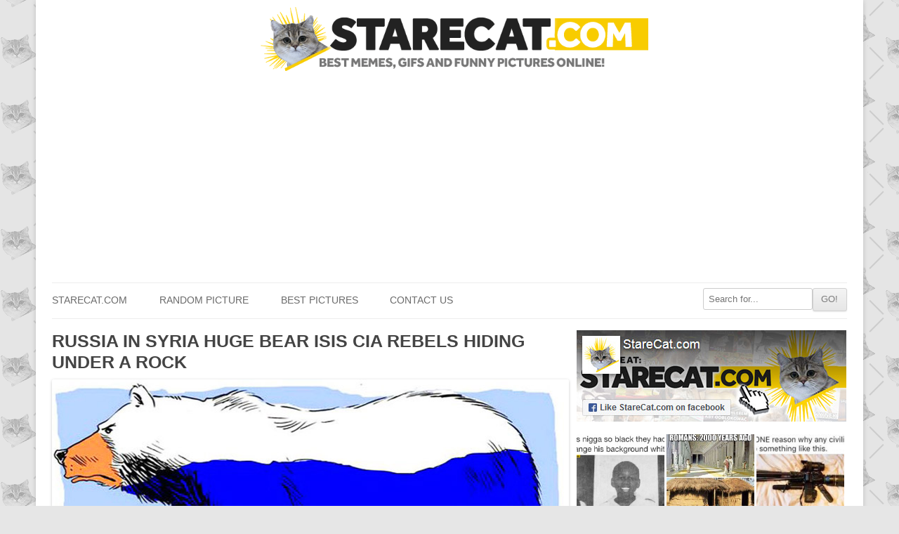

--- FILE ---
content_type: text/html; charset=utf-8
request_url: https://www.google.com/recaptcha/api2/aframe
body_size: 268
content:
<!DOCTYPE HTML><html><head><meta http-equiv="content-type" content="text/html; charset=UTF-8"></head><body><script nonce="GAI1hNETgUPqoGwGJKyHSg">/** Anti-fraud and anti-abuse applications only. See google.com/recaptcha */ try{var clients={'sodar':'https://pagead2.googlesyndication.com/pagead/sodar?'};window.addEventListener("message",function(a){try{if(a.source===window.parent){var b=JSON.parse(a.data);var c=clients[b['id']];if(c){var d=document.createElement('img');d.src=c+b['params']+'&rc='+(localStorage.getItem("rc::a")?sessionStorage.getItem("rc::b"):"");window.document.body.appendChild(d);sessionStorage.setItem("rc::e",parseInt(sessionStorage.getItem("rc::e")||0)+1);localStorage.setItem("rc::h",'1768637333850');}}}catch(b){}});window.parent.postMessage("_grecaptcha_ready", "*");}catch(b){}</script></body></html>